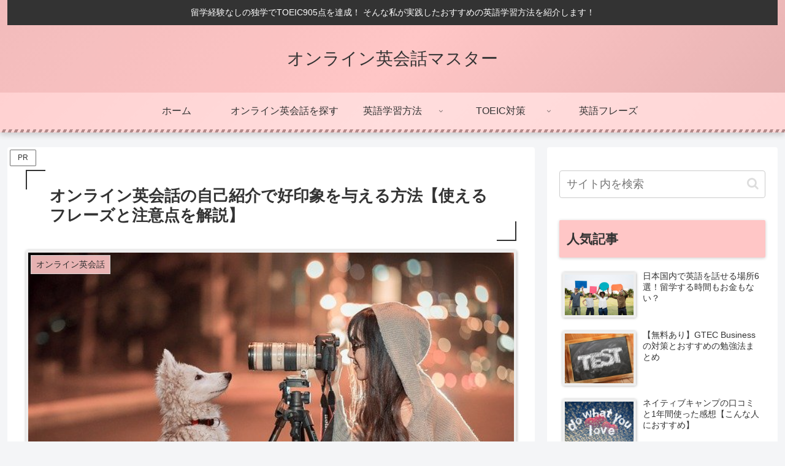

--- FILE ---
content_type: text/html; charset=utf-8
request_url: https://www.google.com/recaptcha/api2/aframe
body_size: 264
content:
<!DOCTYPE HTML><html><head><meta http-equiv="content-type" content="text/html; charset=UTF-8"></head><body><script nonce="gcE4DdvoewLYiQkhnv0LpA">/** Anti-fraud and anti-abuse applications only. See google.com/recaptcha */ try{var clients={'sodar':'https://pagead2.googlesyndication.com/pagead/sodar?'};window.addEventListener("message",function(a){try{if(a.source===window.parent){var b=JSON.parse(a.data);var c=clients[b['id']];if(c){var d=document.createElement('img');d.src=c+b['params']+'&rc='+(localStorage.getItem("rc::a")?sessionStorage.getItem("rc::b"):"");window.document.body.appendChild(d);sessionStorage.setItem("rc::e",parseInt(sessionStorage.getItem("rc::e")||0)+1);localStorage.setItem("rc::h",'1768601808824');}}}catch(b){}});window.parent.postMessage("_grecaptcha_ready", "*");}catch(b){}</script></body></html>